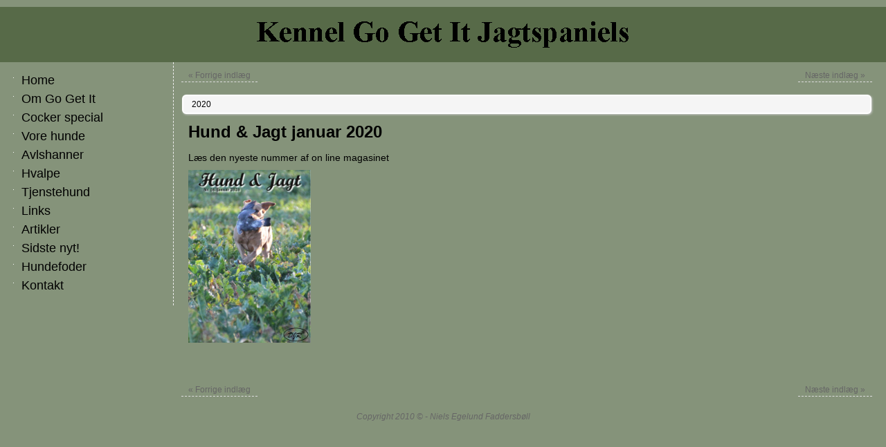

--- FILE ---
content_type: text/html; charset=UTF-8
request_url: http://www.gogetitjagtspaniels.dk/?p=1886
body_size: 17540
content:
<!DOCTYPE html >
<html lang="da-DK">
<head>
<meta http-equiv="Content-Type" content="text/html; charset=UTF-8" />
<meta http-equiv="X-UA-Compatible" content="IE=edge,chrome=1" />
<title> - Kennel Go Get It Jagtspaniels</title>
<meta name="description" content=" Hund &amp; Jagt januar 2020   L&aelig;s den nyeste nummer af on line magasinet     " />
<meta name="template" content="" />
<link rel="profile" href="http://gmpg.org/xfn/11" />
<link rel="pingback" href="http://www.gogetitjagtspaniels.dk/xmlrpc.php" />
<link rel='dns-prefetch' href='//gogetitjagtspaniels.dk' />
<link rel='dns-prefetch' href='//s.w.org' />
<link rel="alternate" type="application/rss+xml" title="Kennel Go Get It Jagtspaniels &raquo; Feed" href="http://www.gogetitjagtspaniels.dk/?feed=rss2" />
<link rel="alternate" type="application/rss+xml" title="Kennel Go Get It Jagtspaniels &raquo;-kommentar-feed" href="http://www.gogetitjagtspaniels.dk/?feed=comments-rss2" />
<link rel="alternate" type="application/rss+xml" title="Kennel Go Get It Jagtspaniels &raquo; -kommentar-feed" href="http://www.gogetitjagtspaniels.dk/?feed=rss2&#038;p=1886" />
		<script type="text/javascript">
			window._wpemojiSettings = {"baseUrl":"https:\/\/s.w.org\/images\/core\/emoji\/11\/72x72\/","ext":".png","svgUrl":"https:\/\/s.w.org\/images\/core\/emoji\/11\/svg\/","svgExt":".svg","source":{"concatemoji":"http:\/\/www.gogetitjagtspaniels.dk\/wp-includes\/js\/wp-emoji-release.min.js?ver=4275"}};
			!function(e,a,t){var n,r,o,i=a.createElement("canvas"),p=i.getContext&&i.getContext("2d");function s(e,t){var a=String.fromCharCode;p.clearRect(0,0,i.width,i.height),p.fillText(a.apply(this,e),0,0);e=i.toDataURL();return p.clearRect(0,0,i.width,i.height),p.fillText(a.apply(this,t),0,0),e===i.toDataURL()}function c(e){var t=a.createElement("script");t.src=e,t.defer=t.type="text/javascript",a.getElementsByTagName("head")[0].appendChild(t)}for(o=Array("flag","emoji"),t.supports={everything:!0,everythingExceptFlag:!0},r=0;r<o.length;r++)t.supports[o[r]]=function(e){if(!p||!p.fillText)return!1;switch(p.textBaseline="top",p.font="600 32px Arial",e){case"flag":return s([55356,56826,55356,56819],[55356,56826,8203,55356,56819])?!1:!s([55356,57332,56128,56423,56128,56418,56128,56421,56128,56430,56128,56423,56128,56447],[55356,57332,8203,56128,56423,8203,56128,56418,8203,56128,56421,8203,56128,56430,8203,56128,56423,8203,56128,56447]);case"emoji":return!s([55358,56760,9792,65039],[55358,56760,8203,9792,65039])}return!1}(o[r]),t.supports.everything=t.supports.everything&&t.supports[o[r]],"flag"!==o[r]&&(t.supports.everythingExceptFlag=t.supports.everythingExceptFlag&&t.supports[o[r]]);t.supports.everythingExceptFlag=t.supports.everythingExceptFlag&&!t.supports.flag,t.DOMReady=!1,t.readyCallback=function(){t.DOMReady=!0},t.supports.everything||(n=function(){t.readyCallback()},a.addEventListener?(a.addEventListener("DOMContentLoaded",n,!1),e.addEventListener("load",n,!1)):(e.attachEvent("onload",n),a.attachEvent("onreadystatechange",function(){"complete"===a.readyState&&t.readyCallback()})),(n=t.source||{}).concatemoji?c(n.concatemoji):n.wpemoji&&n.twemoji&&(c(n.twemoji),c(n.wpemoji)))}(window,document,window._wpemojiSettings);
		</script>
		<style type="text/css">
img.wp-smiley,
img.emoji {
	display: inline !important;
	border: none !important;
	box-shadow: none !important;
	height: 1em !important;
	width: 1em !important;
	margin: 0 .07em !important;
	vertical-align: -0.1em !important;
	background: none !important;
	padding: 0 !important;
}
</style>
<link rel='stylesheet' id='mantras-css'  href='http://gogetitjagtspaniels.dk/wp-content/themes/mantra/style.css?ver=4275' type='text/css' media='all' />

<style type="text/css">
#wrapper { width:100% ;}
#access, #colophon, #branding, #main {width:100%;}
#access .menu-header, div.menu {width:96% ;}
#content {margin-left:2%;}
#primary, #secondary {padding-left:1%;}
#content { width:78%;float:right;margin:0px 20px 0 0;}
#primary,#secondary {width:18%;float:left;padding-left:0px;clear:left;border:none;border-right:1px dashed #EEE;padding-right:20px;}
 .widget-title { -moz-border-radius:0 10px 0 0; -webkit-border-radius:0 10px 0 0;border-radius:0 10px 0 0 ; text-align:right;padding-right:5%;width:95%;margin-left:-10px;} #content p, #content ul, #content ol {
font-size:14px;
line-height:1.4em; }

 #branding { background-position:50% 0 !important;}  #main,  #access  ul  li.current_page_item,  #access ul li.current-menu-item ,#access ul ul li  { background-color:#85937A}  #access ul li { background-color:#85937A}  #primary { background-color:}  #secondary { background-color:}  * , .widget-title {font-family:Segoe UI, Arial, sans-serif ; } #content h1.entry-title a, #content h2.entry-title a, #content h1.entry-title , #content h2.entry-title {font-family:Georgia, Times New Roman, Times, serif ; } .widget-area *  {font-family:Helvetica, sans-serif ; } .entry-content h1, .entry-content h2, .entry-content h3, .entry-content h4, .entry-content h5, .entry-content h6  {font-family:Georgia, Times New Roman, Times, serif ; } #content ul li { background-image:none ; padding-left:0;}  #site-title, #site-description { display:none;}  #respond .form-allowed-tags { display:none;}  .nocomments, .nocomments2 {display:none;}  .comments-link span { display:none;}  #content table {border:none;} #content tr {background:none;} #content table {border:none;} #content tr th,
#content thead th {background:none;} #content tr td {border:none;} .widget-area a:link, .widget-area a:visited { font-size:18px ;} #content h1, #content h2, #content h3, #content h4, #content h5, #content h6, #content .entry-title, #site-title a , #site-description { text-shadow:none; moz-text-shadow:none; -webkit-text-shadow:none ;} body { background-color:#85937A !important ;} #header { background-color:#576a48  ;} #footer { background-color:#85937A  ;} #footer2 { background-color:#85937A  ;} #site-title span a { color:#000000  ;} #site-description { color:#000000  ;} #content p, #content ul, #content ol { color:#000000  ;} .widget-area a:link, .widget-area a:visited, a:link, a:visited ,#searchform #s:hover , #container #s:hover, #access a:hover, #wp-calendar tbody td a , #site-info a ,#site-copyright a, #access li:hover > a, #access ul ul :hover > a { color:#000000;}  a:hover, .entry-meta a:hover, .entry-utility a:hover , .widget-area a:hover { color:#444444 ;} #content .entry-title a, #content .entry-title, #content h1, #content h2, #content h3, #content h4, #content h5, #content h6{ color:#000000 ;} #content .entry-title a:hover { color:#000000 ;} .widget-title,#footer-widget-area .widget-title { background-color:#000000 ;} .widget-title { color:#000000  ;} #footer-widget-area .widget-title { color:#000000 ; ;} #footer-widget-area a { color:#666666  ;} #footer-widget-area a:hover { color:#888888  ;} #content .wp-caption { background-image:url(http://gogetitjagtspaniels.dk/wp-content/themes/mantra/images/pins/Pin4.png)  ;} .widget-area ul ul li{ background-image:url(http://gogetitjagtspaniels.dk/wp-content/themes/mantra/images/bullets/mantra_dot2.png);background-position: 0px 8px ;} .page h1.entry-title, .home .page h2.entry-title { display:none;}  h1.page-title { display:none;} .entry-meta span.entry-date,.entry-meta span.onDate {display:none;} .entry-meta .comments-link,.entry-meta2 .comments-link{display:none;} .entry-meta .author {display:none;}  .entry-utility span.bl_posted, .entry-meta2 span.bl_tagg {display:none;}  .entry-utility span.bl_bookmark {display:none;}  .entry-meta .entry-time {display:none;} 						  #branding {background:url("http://gogetitjagtspaniels.dk/wp-content/uploads/banner3.gif") no-repeat; 
								 height:80px;} 
																	</style>
<script type='text/javascript' src='http://www.gogetitjagtspaniels.dk/wp-includes/js/jquery/jquery.js?ver=1.12.4'></script>
<script type='text/javascript' src='http://www.gogetitjagtspaniels.dk/wp-includes/js/jquery/jquery-migrate.min.js?ver=1.4.1'></script>
<script type='text/javascript' src='http://gogetitjagtspaniels.dk/wp-content/themes/mantra/js/frontend.js'></script>
<link rel='https://api.w.org/' href='http://www.gogetitjagtspaniels.dk/index.php?rest_route=/' />
<link rel='prev' title='Forrige indlæg' href='http://www.gogetitjagtspaniels.dk/?p=1881' />
<link rel='next' title='Næste indlæg' href='http://www.gogetitjagtspaniels.dk/?p=1916' />
<link rel="canonical" href="http://www.gogetitjagtspaniels.dk/?p=1886" />
<link rel='shortlink' href='http://www.gogetitjagtspaniels.dk/?p=1886' />
<link rel="alternate" type="application/json+oembed" href="http://www.gogetitjagtspaniels.dk/index.php?rest_route=%2Foembed%2F1.0%2Fembed&#038;url=http%3A%2F%2Fwww.gogetitjagtspaniels.dk%2F%3Fp%3D1886" />
<link rel="alternate" type="text/xml+oembed" href="http://www.gogetitjagtspaniels.dk/index.php?rest_route=%2Foembed%2F1.0%2Fembed&#038;url=http%3A%2F%2Fwww.gogetitjagtspaniels.dk%2F%3Fp%3D1886&#038;format=xml" />
<meta name="viewport" content="width=device-width, user-scalable=no, initial-scale=1.0, minimum-scale=1.0, maximum-scale=1.0">
<!--[if lte IE 8]>
<style type="text/css" media="screen">
 #access ul  li,
.edit-link a ,
 #footer-widget-area .widget-title, .entry-meta,.entry-meta .comments-link,
.short-button-light, .short-button-dark ,.short-button-color ,blockquote  {
     position:relative;
     behavior: url(http://gogetitjagtspaniels.dk/wp-content/themes/mantra/js/PIE/PIE.php);
   }

#access ul ul {
-pie-box-shadow:0px 5px 5px #999;
}
   
#access  ul  li.current_page_item,  #access ul li.current-menu-item ,
#access ul  li ,#access ul ul ,#access ul ul li, .commentlist li.comment	,.commentlist .avatar,
 .contentsearch #searchsubmit , .widget_search #s, #search #s  ,  .widget_search #searchsubmit ,
.nivo-caption, .theme-default .nivoSlider {
     behavior: url(http://gogetitjagtspaniels.dk/wp-content/themes/mantra/js/PIE/PIE.php);
   }
</style>
<![endif]-->
</head>
<body class="post-template-default single single-post postid-1886 single-format-standard">


<div id="wrapper" class="hfeed">


<header id="header">

		<div id="masthead"> 
	
			<div id="branding" role="banner" > 
				
				<div id="site-title"><span> <a href="http://www.gogetitjagtspaniels.dk/" title="Kennel Go Get It Jagtspaniels" rel="home">Kennel Go Get It Jagtspaniels</a> </span></div><div id="site-description" >Field trial cocker spaniel er den eneste rigtige jagtcocker</div>				<div style="clear:both;"></div>
			
			</div><!-- #branding --> 

		</div><!-- #masthead -->

	<div style="clear:both;"> </div>

</header><!-- #header -->
<div id="main">
	<div  id="forbottom" >
				<div style="clear:both;"> </div> 
		
		
		<section id="container">
			<div id="content" role="main">


				<div id="nav-above" class="navigation">
					<div class="nav-previous"><a href="http://www.gogetitjagtspaniels.dk/?p=1881" rel="prev"><span class="meta-nav">&laquo;</span> Forrige indlæg</a></div>
					<div class="nav-next"><a href="http://www.gogetitjagtspaniels.dk/?p=1916" rel="next">Næste indlæg <span class="meta-nav">&raquo;</span></a></div>
				</div><!-- #nav-above -->

				<div id="post-1886" class="post-1886 post type-post status-publish format-standard hentry category-15">
					<h1 class="entry-title"></h1>
										<div class="entry-meta">
						&nbsp;    <span class="bl_categ"> <a href="http://www.gogetitjagtspaniels.dk/?cat=15" rel="category">2020</a> </span>  					</div><!-- .entry-meta -->

					<div class="entry-content">
						<h2>
	<strong><font>Hund &amp; Jagt januar 2020</font></strong><br />
</h2>
<p>
	L&aelig;s den nyeste nummer af on line magasinet
</p>
<p>
	<a href="https://interactivepdf.uniflip.com/2//88999/1109340/pub/html5.html#page/1" target="_blank"><img alt="" class="alignnone size-full wp-image-1883" src="http://gogetitjagtspaniels.dk/wp-content/uploads/hundjagt-januar-2019.jpg" style="width: 177px; height: 250px;" srcset="http://gogetitjagtspaniels.dk/wp-content/uploads/hundjagt-januar-2019.jpg 848w, http://gogetitjagtspaniels.dk/wp-content/uploads/hundjagt-januar-2019-212x300.jpg 212w, http://gogetitjagtspaniels.dk/wp-content/uploads/hundjagt-januar-2019-768x1087.jpg 768w, http://gogetitjagtspaniels.dk/wp-content/uploads/hundjagt-januar-2019-724x1024.jpg 724w, http://gogetitjagtspaniels.dk/wp-content/uploads/hundjagt-januar-2019-106x150.jpg 106w" sizes="(max-width: 848px) 100vw, 848px" /></a></p>
											</div><!-- .entry-content -->


					<div class="entry-utility">
						<span class="bl_bookmark">Bogmærk <a href="http://www.gogetitjagtspaniels.dk/?p=1886" title="Permalink til " rel="bookmark">permalink</a>. </span>											</div><!-- .entry-utility -->
				</div><!-- #post-## -->

				<div id="nav-below" class="navigation">
					<div class="nav-previous"><a href="http://www.gogetitjagtspaniels.dk/?p=1881" rel="prev"><span class="meta-nav">&laquo;</span> Forrige indlæg</a></div>
					<div class="nav-next"><a href="http://www.gogetitjagtspaniels.dk/?p=1916" rel="next">Næste indlæg <span class="meta-nav">&raquo;</span></a></div>
				</div><!-- #nav-below -->

				
			<div id="comments">


	<p class="nocomments">Lukket for kommentarer.</p>


</div><!-- #comments -->


			</div><!-- #content -->
			<div id="primary" class="widget-area" role="complementary">
		
				
			<ul class="xoxo">
				<li id="nav_menu-3" class="widget-container widget_nav_menu"><div class="menu-menu-container"><ul id="menu-menu" class="menu"><li id="menu-item-44" class="menu-item menu-item-type-post_type menu-item-object-page menu-item-home menu-item-44"><a href="http://www.gogetitjagtspaniels.dk/">Home</a></li>
<li id="menu-item-46" class="menu-item menu-item-type-post_type menu-item-object-page menu-item-46"><a href="http://www.gogetitjagtspaniels.dk/?page_id=29">Om Go Get It</a></li>
<li id="menu-item-43" class="menu-item menu-item-type-post_type menu-item-object-page menu-item-43"><a href="http://www.gogetitjagtspaniels.dk/?page_id=30">Cocker special</a></li>
<li id="menu-item-42" class="menu-item menu-item-type-post_type menu-item-object-page menu-item-42"><a href="http://www.gogetitjagtspaniels.dk/?page_id=31">Vore hunde</a></li>
<li id="menu-item-41" class="menu-item menu-item-type-post_type menu-item-object-page menu-item-41"><a href="http://www.gogetitjagtspaniels.dk/?page_id=32">Avlshanner</a></li>
<li id="menu-item-1748" class="menu-item menu-item-type-post_type menu-item-object-page menu-item-1748"><a href="http://www.gogetitjagtspaniels.dk/?page_id=1722">Hvalpe</a></li>
<li id="menu-item-39" class="menu-item menu-item-type-post_type menu-item-object-page menu-item-39"><a href="http://www.gogetitjagtspaniels.dk/?page_id=34">Tjenstehund</a></li>
<li id="menu-item-38" class="menu-item menu-item-type-post_type menu-item-object-page menu-item-38"><a href="http://www.gogetitjagtspaniels.dk/?page_id=35">Links</a></li>
<li id="menu-item-37" class="menu-item menu-item-type-post_type menu-item-object-page menu-item-37"><a href="http://www.gogetitjagtspaniels.dk/?page_id=36">Artikler</a></li>
<li id="menu-item-59" class="menu-item menu-item-type-taxonomy menu-item-object-category current-post-ancestor menu-item-59"><a href="http://www.gogetitjagtspaniels.dk/?cat=1">Sidste nyt!</a></li>
<li id="menu-item-1663" class="menu-item menu-item-type-custom menu-item-object-custom menu-item-1663"><a href="http://gogetitjagtspaniels.dk/?p=1654">Hundefoder</a></li>
<li id="menu-item-276" class="menu-item menu-item-type-custom menu-item-object-custom menu-item-276"><a href="mailto:egelund53@outlook.dk?subject=GoGetItJagtspaniels">Kontakt</a></li>
</ul></div></li>			</ul>

			<ul class="xoxo">
							</ul>
			
						
		</div><!-- #primary .widget-area -->

 <!-- 1c -->

		</section><!-- #container -->

	<div style="clear:both;"></div>
	</div> <!-- #forbottom -->
	</div><!-- #main -->


	<footer id="footer" role="contentinfo">
		<div id="colophon">
		
			
			
		</div><!-- #colophon -->

		<div id="footer2">
		
			<div id="site-copyright">Copyright 2010 © - Niels Egelund Faddersbøll</div>			
		</div><!-- #footer2 -->

	</footer><!-- #footer -->

</div><!-- #wrapper -->

<link rel='stylesheet' id='mantra-mobile-css'  href='http://gogetitjagtspaniels.dk/wp-content/themes/mantra/style-mobile.css?ver=4275' type='text/css' media='all' />
<script type='text/javascript' src='http://www.gogetitjagtspaniels.dk/wp-includes/js/comment-reply.min.js'></script>
<script type='text/javascript' src='http://www.gogetitjagtspaniels.dk/wp-includes/js/wp-embed.min.js'></script>
<!--[if lt IE 9]>
<script>
document.createElement('header');
document.createElement('nav');
document.createElement('section');
document.createElement('article');
document.createElement('aside');
document.createElement('footer');
document.createElement('hgroup');
</script>
<![endif]-->
<script type="text/javascript">
    window.onload = function () {
	// Add custom borders to images
    jQuery("img.alignnone, img.alignleft, img.aligncenter,  img.alignright").addClass("imageNone");

	
  	
	jQuery(function () {
	// Add select navigation to small screens
    jQuery("#access .menu ul:first-child").tinyNav({
	header: false // Show header instead of the active item
					});
	});
    // Add responsive videos
  if (jQuery(window).width() < 800) jQuery(".entry-content").fitVids(); 
    
    }; // window onload

</script>

</body>
</html>


--- FILE ---
content_type: text/css
request_url: http://gogetitjagtspaniels.dk/wp-content/themes/mantra/style.css?ver=4275
body_size: 50758
content:
/*
 * Theme Name: Mantra
 * Theme URI: http://www.riotreactions.com/mantra
 * Description: Mantra is a do-it-yourself WordPress theme, featuring a pack of over 100 customization options and easy to use tweaks capable of tuning WordPress to your very specific needs and likes. With the help of a simple and efficient user interface you can customize everything:the layout (1,2 or 3 columns), total and partial site widths, colors (all texts, links, backgrounds etc.), fonts (over 35 font-families plus all Google Fonts), text and header sizes, post metas, post excerpts, post formats, header and background images, custom menus, 27 social media links and icons, pins, bullets and much much more. With a fully responsive layout,a customizable showcase presentation page, animated slider, magazine and blog layouts, 8 widget areas, modern graphics and an easy and intuitive admin section, you can start creating your dream site right now.
 * Author: Cryout Creations
 * Author URI: http://www.cryoutcreations.eu
 * Version: 1.9.9.6
 * License: GNU General Public License v2.0
 * License URI: http://www.gnu.org/licenses/gpl-2.0.html
 * Tags: black, red, blue, white, silver, light, dark, one-column, two-columns, three-columns, right-sidebar, left-sidebar, flexible-width, fixed-width, custom-background, custom-colors, custom-header, custom-menu, featured-image-header, featured-images, front-page-post-form, full-width-template,  microformats, post-formats, rtl-language-support,  sticky-post, theme-options, threaded-comments, translation-ready
 *
 * Copyright (c) 2011-2012 Cryout Creations
 * http://www.cryoutcreations.com
*/


/* =Reset default browser CSS. Based on work by Eric Meyer: http://meyerweb.com/eric/tools/css/reset/index.html
-------------------------------------------------------------- */

html, body, div, span, applet, object, iframe,
h1, h2, h3, h4, h5, h6, p, blockquote, pre,
a, abbr, acronym, address, big, cite, code,
del, dfn, em, font, img, ins, kbd, q, s, samp,
small, strike, strong, sub, sup, tt, var,
b, u, i, center,
dl, dt, dd, ol, ul, li,
fieldset, form, label, legend{
	background: transparent;
	border: 0;
	margin: 0;
	padding: 0;
	vertical-align: baseline;
}

table, tbody, tfoot, thead, tr, th, td {
	background: transparent;
	border: 0;
	margin: 0;
	padding: 0;
}

body {
	line-height: 1;
}
h1, h2, h3, h4, h5, h6 {
	clear: both;
	font-weight: normal;
}
#content h1,#content h2,#content h3,#content h4,#content h5,#content h6 {
	clear: none;
}
ol, ul {
	list-style: none;
}

blockquote {
	border : 1px solid #EEE;
	padding:15px ;
	display:block;
	background-color: #FAFAFA;
	font-style: italic;
	max-width:90% !important;
	margin:0 auto;
	clear:both;
	float:none;
	color:#999;
	-webkit-border-radius:5px;
	-moz-border-radius:5px;
	border-radius:5px;
	-webkit-box-shadow: 0px 0px 3px #FFF inset;
	-moz-box-shadow: 0px 0px 3px #FFF inset;
	box-shadow: 0px 0px 3px #FFF inset;
 }

del {
	text-decoration: line-through;
}
/* tables still need 'cellspacing="0"' in the markup */
table {
	border-collapse: collapse;
	border-spacing: 0;
}
a img {
	border: none;
}

/* =Layout
-------------------------------------------------------------- */

/*
LAYOUT: Two columns
DESCRIPTION: Two-column fixed layout with one sidebar right of content
*/

#container {
	float: none;
	margin:0;
	width: 100%;
}
#content {
	display:block;
	float:left;
	margin: 0px 0px 0 20px;
	padding-top:10px;
}
#primary,
#secondary {
	display:block;
	float: right;
	overflow: hidden;
	width:125px;
	border-left:1px dashed #EAEAEA;
	padding-left:12px;
	padding-top:10px;
}
#primary {
min-height:200px;
}

#secondary {
	/*clear: right;*/
}
#footer {
	clear: both;
	width: 100%;
}

/*
LAYOUT: One column, no sidebar
DESCRIPTION: One centered column with no sidebar
*/

.one-column #content {
	margin: 0 20px;
	width:auto;
	float:none;
}

/*
LAYOUT: Full width, no sidebar
DESCRIPTION: Full width content with no sidebar; used for attachment pages
*/

.single-attachment #content {
	margin: 0px auto;
	width:96%;
	display:block;
	float:none;
}


/* =Fonts
-------------------------------------------------------------- */
body,
input,
textarea,
.page-title span,
.pingback a.url {
	font-family:Segoe UI, Arial, sans-serif;
}
h3#comments-title,
h3#reply-title,
#access .menu,
#access div.menu ul,
#cancel-comment-reply-link,
.form-allowed-tags,
#site-info,
#site-title,
#wp-calendar,
.comment-meta,
.comment-body tr th,
.comment-body thead th,
.entry-content label,
.entry-content tr th,
.entry-content thead th,
.entry-meta,
.entry-title,
.entry-utility,
#respond label,
.navigation,
.page-title,
.pingback p,
.reply,
.widget-title,
.wp-caption-text,
input[type=submit] {
	font-family:Segoe UI, Arial, sans-serif;
}
pre {
	font-family: "Courier 10 Pitch", Courier, monospace;
}
code {
	font-family: Monaco, Consolas, "Andale Mono", "DejaVu Sans Mono", monospace !important;
}

.entry-content code {
	background-color: #FAFAFA;
    border-left: 5px solid #EEEEEE;
    clear: both;
    color: #1B1B1B;
    display: block;
    float: none;
    margin: 0 auto;
    overflow: auto;
    padding: 10px !important;
    text-indent: 0;
    white-space: nowrap;
    width: 95% !important;
}

/* =Structure
-------------------------------------------------------------- */

/* The main theme structure */
div.menu,
#colophon,
#branding,
#main,
#wrapper {
	margin: 0 auto;
}

#branding {
display:block;
float:none;
clear:both;
height:75px;
padding-top:0;
padding-top:0px;
padding-bottom:0px;
}

#forbottom {
min-height:200px;
}

#wrapper {
	padding: 10px 0 0;	
}

/* Structure the footer area */
#footer-widget-area {
	overflow: hidden;
}

.footerfour .widget-area {
	float: left;
	margin-left: 1.5%;
	margin-right:1.5%;
	width: 22%;
}
.footerthree .widget-area {
	float: left;
	margin-left: 1.5%;
	margin-right:1.5%;
	width: 30%;
}

.footertwo .widget-area {
	float: left;
	margin-left: 2.5%;
	width: 47%;
}

.footerone .widget-area {
	float: left;
	margin-left: 2%;
	width: 98%;
}


#footer-widget-area #fourth {
	margin-right: 0;
}
#site-info {
	float: none;
	font-size: 12px;
	font-weight: bold;

}
#site-generator {
	float: right;
	width: 220px;
}


/* =Global Elements
-------------------------------------------------------------- */

/* Main global 'theme' and typographic styles */
body {
	padding-bottom:10px;
	background: #333;
}

body,
input,
textarea {
	color: #666;
	font-size: 12px;
	line-height: 18px;

}
hr {
	background-color: #d7d7d7;
	border: 0;
	clear: both;
	height: 1px;
	margin-bottom: 18px;
}

/* Text elements */
.entry-content p {
	margin-bottom: 18px;
}
.entry-content ul {
	margin: 0 0 18px 1.5em;
}

.entry-content ul li, 
.entry-content ol li {
	padding:2px 0;
}

.entry-content ul>li {
	background: url(images/bullet.png) 0px 10px no-repeat;
	padding-left:20px;
}

.entry-content ol>li {
	text-indent:0px;
}

.entry-content  li li {
margin-left:15px;
}

ol {
	list-style: decimal;
	margin: 0 0 18px 1.5em;

}
ol ol {
	list-style: upper-alpha;
}
ol ol ol {
	list-style: lower-roman;
}
ol ol ol ol {
	list-style: lower-alpha;
}
ul ul,
ol ol,
ul ol,
ol ul {
	margin-bottom: 0;
}
dl {
	margin: 0 0 24px 0;
}
dt {
	font-weight: bold;
}
dd {
	margin-bottom: 18px;
}
strong {
	font-weight: bold;
}
cite,
em,
i {
	font-style: italic;
}
big {
	font-size: 131.25%;
}
ins {
	background: #D9EFFD;
	text-decoration: none;
}

blockquote cite,
blockquote em,
blockquote i {
	font-style: normal;
}
pre {
	background: #F8F8F8;
	color: #222;
	line-height: 18px;
	margin-bottom: 18px;
	padding: 1.5em;
	border:1px dashed #ddd;
}
abbr,
acronym {
	border-bottom: 1px dotted #666;
	cursor: help;
}
sup,
sub {
	height: 0;
	line-height: 1;
	position: relative;

	vertical-align: baseline;
}
sup {
	bottom: 1ex;
}
sub {
	top: .5ex;
}
input[type="text"],
textarea {
	background: #fff;
	border: 1px solid #DDD;
	box-shadow: inset 2px 2px 3px #EEE;
	-moz-box-shadow: inset 1px 1px 1px  #EEE;
	-webkit-box-shadow: inset 2px 2px 3px  #EEE;
	padding-left:5px;
	border-radius:5px;
	-moz-border-radius:5px;
	-webkit-border-radius:5px
}
a:link {
    color: #0D85CC;text-decoration:none;
}
a:visited {
	color: #0D85CC;text-decoration:none;;
}
a:active,
a:hover {
	color: #000;
}

/* Text meant only for screen readers */
.screen-reader-text {
	position: absolute;
	left: -9000px;
}


/* =Header
-------------------------------------------------------------- */

#header {
	background:none;

}
#site-title {
	float: left;
	font-size: 36px;
	line-height: 60px;
	margin-top:10px;
	margin-left:20px;
	padding-left:20px;
}
#site-title a {
	color: #EEE;
	font-weight: bold;
	text-decoration: none;
	font-variant: small-caps;
    letter-spacing: -0.02em;
 	-moz-text-shadow: -2px -2px 0px #000;
	-webkit-text-shadow: -2px -2px 0px #000;
	text-shadow: -2px -2px 0px #000;
}
#site-description {
	display:inline;
	float: left;
	font-size: 15px;
	line-height:60px;
	margin-top:10px;
	margin-left:20px;
	color:#999;
	padding-left:10px;
	letter-spacing: 0.1em;
	-moz-text-shadow: 0px -1px 0px #000;
	-webkit-text-shadow: 0px -1px 0px #000;
	text-shadow: 0px -1px 0px #000;
}


/* =Menu -PRIMARY
-------------------------------------------------------------- */

#access {
	display: block;
	float: left;
	margin: 0 auto;
	margin-top:10px;
}

#access ul {
margin-bottom:0px;
}

 #access  ul  li.current_page_item,  #access ul li.current-menu-item  {
-moz-box-shadow:none;
-webkit-box-shadow:none;
box-shadow:none;
background:#fff;
}


#access a {
	display:block;
	color: #5F5B5B;
	text-decoration: none;
	padding:0.2em 1.2em;
	font-size:14px;
}

#access ul li {
display:block;
float:left;
background:#FAFAFA;
-webkit-border-radius:7px 7px 0 0;
-moz-border-radius:7px 7px 0 0;
border-radius:7px 7px 0 0;
margin:0 3px;
padding:3px 0;
-moz-box-shadow:0 -3px 4px rgba(0,0,0,0.1) inset;
-webkit-box-shadow:0 -3px 4px rgba(0,0,0,0.1) inset;
box-shadow:0 -3px 4px rgba(0,0,0,0.1) inset;
white-space: nowrap;
}

#access a:hover {
	color:#0C85CD ;
}

#access ul ul {
	display: none;
	position: absolute;
	clear:both;
	z-index: 99999;
	margin-left:0px;
	-moz-box-shadow:0 10px 10px rgba(0, 0, 0, 0.3) ;
	-webkit-box-shadow:0 10px 10px rgba(0, 0, 0, 0.3);
	box-shadow:0 10px 10px rgba(0, 0, 0, 0.3);
}
#access ul ul li { /* level 2 */
	  margin:0;
      width: 100%; /* submenu width fix */
      border-bottom: 1px solid rgba(220,220,220,0.3);
	position:relative;
	background:#FFF;
	-webkit-border-radius: 0;
	-moz-border-radius:0;
	border-radius: 0;
	-moz-box-shadow:none ;
	-webkit-box-shadow:none ;
	box-shadow:none;
	display:block;
	float:left;
	clear:both;
	min-width:150px;
}


#access ul ul ul {
position:absolute;
	left: 100%;
	top: 0px;
	margin:0;
}


#access ul ul ul li { /* level 3 */
      border: 0;
     width: 100%;
	  display: block;
      float: none;
      border-bottom: 1px solid rgba(220,220,220,0.3);
 }


#access ul ul a, #access ul ul ul a {
	display:block;
	float:none;
	color:#5F5B5B;
	width:100% ;
	padding-top: 0.6em ;
	padding-bottom: 0.6em ;
	}

#access ul ul li:hover, #access ul ul ul li:hover {
	background:#FCFCFC ;
	}



#access li:hover > a {
	color:#0E85CD ;
}

#access ul ul :hover > a {
	color:#0E85CD;
}

#access ul li:hover > ul {
	display: block;
}
#access ul li.current_page_item > a,
#access ul li.current-menu-item > a{

	color: #000 !important;
}

#access ul ul li.current_page_item ,
#access ul ul li.current-menu-ancestor,
#access ul ul li.current-menu-item ,
#access ul ul li.current-menu-parent {
	color: #000 !important;
	background:#FFF !important;
}


* html #access ul li.current_page_item a,
* html #access ul li.current-menu-ancestor a,
* html #access ul li.current-menu-item a,
* html #access ul li.current-menu-parent a,
* html #access ul li a:hover {
	color: #5F5B5B ;
}

/* =Menu -SECONDARY
-------------------------------------------------------------- */

.footermenu {
	display:block;
	overflow:visible;
	float:none;
}

.topmenu {
overflow:hidden;
	}

.topmenu ul{
	margin:0;
	padding:0;
}

.topmenu ul li{
	display:block;
	float:right;
	margin:3px 5px;
}

.footermenu {
	text-align:center;
	overflow:hidden;
	display:table;
	float:none;
	margin:0 auto;
}

.footermenu ul li{
	display:block;
	float:left;
	margin:0px 5px;
	text-align:center;
}


/* =Content
-------------------------------------------------------------- */

#main {
	background:#FFF;
	clear: both;
	overflow: hidden;
	padding: 0px ;
}
#content {
	margin-bottom: 0px;
}
#content,
#content input,
#content textarea {
	color: #333;
	font-size: 16px;
	line-height: 24px;
}
#content p,
#content ul,
#content ol,
#content dd,
#content pre,
#content hr {
	margin-bottom: 8px;
}
#content ul ul,
#content ol ol,
#content ul ol,
#content ol ul {
	margin-bottom: 0;
}
#content pre,
#content kbd,
#content tt,
#content var {
	font-size: 15px;
	line-height: 21px;
	overflow:auto;
	font-family: "Courier New",Courier,monospace !important;
}
#content code {
	font-size: 13px;
}
#content dt,
#content th {
	color: #000;
}
.entry-content h1,
.entry-content h2,
.entry-content h3,
.entry-content h4,
.entry-content h5,
.entry-content h6 {
	color: #0E85CD;
	line-height: 1.5em;
	margin:0px 0 10px 0px;
	-moz-text-shadow:2px 2px 0px #FFF,-2px -2px 0px #FFF,3px 3px 1px #ccc;
	-webkit-text-shadow:2px 2px 0px #FFF,-2px -2px 0px #FFF,3px 3px 1px #ccc;
	text-shadow:2px 2px 0px #FFF,-2px -2px 0px #FFF,3px 3px 1px #ccc;
}

#content table {
	border: 1px solid #e7e7e7;
	margin: 0 -1px 24px 0;
	text-align: left;
	width: 100%;
}
#content tr {
	background-color:#FFF;

}
#content .alternate {
	background-color:#fff;
}

#content tr:hover {
	background:none;
}
#content tr th,
#content thead th {
	color: #000;
	font-size: 12px;
	font-weight: bold;
	line-height: 18px;
	padding: 9px 24px;
	background-color:#f8f8f8;
}
#content tr td {
	border-top: 1px solid #e7e7e7;
	padding: 6px 24px;
}
#content tr.odd td {
	background: #f2f7fc;
}
.hentry {
	margin: 0 0 28px 0;
}

.single .hentry {
	margin: 0 0 36px 0;
}
.page-title {
	color: #000;
	font-size: 14px;
	font-weight: bold;
	margin: 0 0 36px 0;
}
.page-title span {
	color: #333;
	font-size: 16px;
	font-style: italic;
	font-weight: normal;
}
.page-title a:link,
.page-title a:visited {
	color: #666;
	text-decoration: none;
}
.page-title a:active,
.page-title a:hover {
	color: #0D85CC;
}
#content .entry-title {
	color: #000000;
	font-size: 30px;
	font-weight: normal;
	line-height: 1.3em;
	padding-left:10px;
	margin-bottom: 0;
	-moz-text-shadow:2px 2px 0px #FFF,-2px -2px 0px #FFF,3px 3px 1px #ccc;
	-webkit-text-shadow:2px 2px 0px #FFF,-2px -2px 0px #FFF,3px 3px 1px #ccc;
	text-shadow:2px 2px 0px #FFF,-2px -2px 0px #FFF,3px 3px 1px #ccc;
}
.entry-title a:link,
.entry-title a:visited {
	color:inherit;
	text-decoration: none;
}
.entry-title a:active,
.entry-title a:hover {
	color: #333;

}

#content > h1.entry-title {
	margin-bottom: 10px;
}

.entry-meta {
	border-radius: 6px 6px 6px 6px;
    -moz-border-radius: 6px 6px 6px 6px;
    -webkit-border-radius: 6px 6px 6px 6px;
    background-color: #F5F5F5;
    border: 2px solid #FFF;
    color: #666666;
    display: block;
    font-size: 12px;
    margin: 0px 1px;
    padding: 0 6px;
    box-shadow:1px 1px 3px #CCC;
	-moz-box-shadow:1px 1px 3px #CCC;
    -webkit-box-shadow:1px 1px 3px #CCC;
	clear:both;
}

#content .entry-meta2, 
#content .entry-meta3 {
	font-size:12px ;
	padding: 0 10px;
	clear:both;
	display:block;
}

.entry-meta .comments-link {
	float:right;
	background:#FFF;
	padding:0px 10px;
	padding-bottom:0px;
	font-size:12px;
	border-radius: 10px;
    -moz-border-radius: 10px;
    -webkit-border-radius: 10px;
   	box-shadow: inset 1px 1px 2px #CCC;
	-moz-box-shadow: inset 1px 1px 2px  #CCC;
	-webkit-box-shadow: inset 1px 1px 2px   #CCC;
}

#content h3.entry-format {
	margin-left:0px;
	padding-left:4px;
	display:inline;
	float:left;
	font-size:14px;
	color:#666 !important;
	text-decoration:underline;
	text-transform: uppercase;
   	text-shadow: none;
	-moz-text-shadow: none;
	-webkit-text-shadow:none;
	font-family: "Helvetica Neue",Helvetica,Arial,sans-serif;
}

.entry-meta2 .comments-link {
    border-bottom: 1px solid #EEEEEE;
    float: right;
    font-size: 12px;
    padding: 0 10px;
}


.entry-meta abbr,
.entry-utility abbr {
	border: none;
}
.entry-meta abbr:hover,
.entry-utility abbr:hover {
	border-bottom: 1px dotted #666;
}
.entry-content,
.entry-summary {
	clear: both;
	padding: 8px 10px 10px;
}
#content .entry-summary p:last-child {
	margin-bottom: 12px;
}
.entry-content fieldset {
	border: 1px solid #e7e7e7;
	margin: 0 0 24px 0;
	padding: 24px;
}
.entry-content fieldset legend {
	background: #fff;
	color: #000;
	font-weight: bold;
	padding: 0 24px;
}
.entry-content input {

	margin: 0 0 24px 0;
}
.entry-content input.file,
.entry-content input.button {
	margin-right: 24px;
}
.entry-content label {
	color: #666;
	font-size: 12px;
}
.entry-content select {
	margin: 0 0 24px 0;
}
.entry-content sup,
.entry-content sub {
	font-size: 10px;
}

.entry-content blockquote.left {
	float: left;
	margin-left: 0;
	margin-right: 24px;
	text-align: right;
	width: 33%;
}
.entry-content blockquote.right {
	float: right;
	margin-left: 24px;
	margin-right: 0;
	text-align: left;
	width: 33%;
}

.tag-links {
	margin-left:30px;
}

.page-link {
	margin: 20px 0 20px 0;
	clear:both;
    font-size: 11px;
    line-height: 13px;
}

 .page-link a, .page-link span {
	font-weight: normal;
	text-decoration: none;
	background: #EEE;
    margin: 2px 2px 2px 2px;
    padding: 6px 9px 5px;
}

 .page-link a:hover {
	background:#F7F7F7;
}

body.page .edit-link {
	clear: both;
	display: block;
}
#entry-author-info {
	background: #FFF;
	border-top: 4px solid #333;
	clear: both;
	font-size: 14px;
	line-height: 20px;
	margin: 24px 0;
	overflow: hidden;
	padding: 18px 20px;
}
#entry-author-info #author-avatar {
	background: #fff;
	border: 1px solid #e7e7e7;
	float: left;
	height: 60px;
	margin: 0 -104px 0 0;
	padding: 11px;
}
#entry-author-info #author-description {
	float: left;
	margin: 0 0 0 104px;
}
#entry-author-info h2 {
	color: #000;
	font-size: 100%;
	font-weight: bold;
	margin-bottom: 0;
}
.entry-utility {
	clear: both;
	color: #666;
	font-size: 12px;
	line-height: 18px;
}
 a,
.entry-utility a {
	color: #666;
}
.entry-meta a:hover,
.entry-utility a:hover {
	color: #000;
}
#content .video-player {
	padding: 0;
}

/* POST FORMATS */

article.format-link, article.format-quote, article.format-image, article.format-chat, article.format-aside {
 background-position: 10px 10px;  
  background-repeat: no-repeat; }
article.format-aside { background-position: 10px -7px; }
article.format-link { background-image: url(images/post-formats/link.png); }
article.format-quote { background-image: url(images/post-formats/quotes.png); }
article.format-image { background-image: url(images/post-formats/picture.png); }
article.format-chat { background-image: url(images/post-formats/bubble.png); }
article.format-aside { background-image: url(images/post-formats/brackets.png); }

article.format-link header, article.format-quote header, article.format-image header,
article.format-chat header, article.format-aside header {
  padding-left: 60px; }
article.format-aside header { margin-top: 7px; }
article.format-link h3.entry-format, article.format-quote h3.entry-format, article.format-image h3.entry-format, 
article.format-chat h3.entry-format, article.format-aside h3.entry-format { display: none !important; }


/* =Asides
-------------------------------------------------------------- */

.home #content .format-aside p,
.home #content .category-asides p {
	line-height: 20px;
	margin-bottom: 10px;
	margin-top: 0;
}
.home .hentry.format-aside,
.home .hentry.category-asides {
	padding: 0;
}
.home #content .format-aside .entry-content,
.home #content .category-asides .entry-content {
	padding-top: 0;
}


#content .format-aside .entry-title {
	display:none;
}

#content .format-aside .author ,
#content .format-aside  .bl_categ,
#content .format-aside .bl_sep {
	display:none;
}

/* =Gallery listing
-------------------------------------------------------------- */

.format-gallery .size-thumbnail img,
.category-gallery .size-thumbnail img {
	border: 10px solid #f1f1f1;
	margin-bottom: 0;
}
.format-gallery .gallery-thumb,
.category-gallery .gallery-thumb {
	float: left;
	margin-right: 20px;
	margin-top: -4px;
}
.home #content .format-gallery .entry-utility,
.home #content .category-gallery .entry-utility {
	padding-top: 4px;
}


/* =Chat
-------------------------------------------------------------- */
.format-chat p {
	font-family:Monaco, Courier New, monospace !important;
}

/* =Quote
-------------------------------------------------------------- */
.format-quote blockquote,
.format-quote blockquote p{
	font-family: Georgia,"Bitstream Charter",serif !important;
	font-size:1.1em !important;
}


/* =Status
-------------------------------------------------------------- */

.format-status .entry-title {
	display:none;
}

#content .format-status .entry-meta2 {
	float:left;
	clear:right;
	padding-left:0px;
}

.status_content {
	display:block;
	float:left;
	width:80%;
}

#content .format-status h3.entry-format {
	margin-left:0px;
	padding-left:0px;
	text-indent:0;
}

.format-status .avatar {
	display:block;
	width:auto;
	float:left;
	margin-right:10px;
}

/* =Attachment pages
-------------------------------------------------------------- */

.attachment .entry-content .entry-caption {
	font-size: 140%;
	margin-top: 24px;
}
/*.attachment .entry-content .nav-previous a:before {
	content: '\2190\00a0';
}
.attachment .entry-content .nav-next a:after {
	content: '\00a0\2192';
}*/


/* =Images
-------------------------------------------------------------- */

#content img {
	margin: 0;
	height: auto;
	max-width:100%;
}

#content img:hover {
	
}

#content p {
	font-size:15px;
	line-height:1.7em;
}

#content .alignleft,
#content img.alignleft {
	display: inline;
	float: left;
	margin-right: 24px;
	margin-top: 4px;
}
#content .alignright,
#content img.alignright {
	display: inline;
	float: right;
	margin-left: 24px;
	margin-top: 4px;
}
#content .aligncenter,
#content img.aligncenter {
	clear: both;
	display: block;
	margin-left: auto;
	margin-right: auto;
}
#content img.alignleft,
#content img.alignright,
#content img.aligncenter {
	margin-bottom: 12px;
}
#content .wp-caption {
	background:url(images/pins/Pin2.png) no-repeat center 1px  #F9F9F9;
	border: 1px solid #DDD;
	box-shadow: 2px 2px 3px #888;
	 -moz-box-shadow: 2px 2px 3px #888;
 	 -webkit-box-shadow: 2px 2px 3px #888;
	border-radius:4px;
	-moz-border-radius:4px;
	-webkit-border-radius:4px;
	line-height: 18px;
	margin-bottom: 20px;
	padding: 4px;
	padding-top:22px;
	text-align: center;
	max-width:810px;
	color: #333;
}
#content .wp-caption img {
	margin: 5px 5px 0;
	border:none !important;
	padding:0px;
    box-shadow: none !important;
	-moz-box-shadow: none !important;
    -webkit-box-shadow: none !important;

}
#content .wp-caption p.wp-caption-text {
	font-size: 12px;
	margin: 5px;
	text-align:center;
	text-indent:0px;
}
#content .wp-smiley {
	margin: 0;
    -moz-box-shadow: none !important;
	-webkit-box-shadow: none !important ;
	box-shadow: none !important;
    background: none !important;
    border: 0 !important;
    vertical-align: middle;
}
#content .gallery {
	margin: 0 auto 18px;
}
#content .gallery .gallery-item {
	float: left;
	margin-top: 0;
	text-align: center;
	width: 33%;
}
#content .gallery img {
	border: 2px solid #cfcfcf;
}
#content .gallery .gallery-caption {
	color: #666;
	font-size: 12px;
	margin: 0 0 12px;
}
#content .gallery dl {
	margin: 0;
}
#content .gallery img {
	border: 10px solid #f1f1f1;
}
#content .gallery br+br {
	display: none;
}
#content .attachment img { /* single attachment images should be centered */
	display: block;
	margin: 0 auto;
	max-width:96%;
}


/* =Navigation
-------------------------------------------------------------- */

.navigation {
	color: #666;
	font-size: 12px;
	line-height: 18px;
	overflow: hidden;

}
.navigation a:link,
.navigation a:visited {
	text-decoration: none;
	color:#666;
}
.navigation a:active,
.navigation a:hover {
	color: #0D85CC;
}
.nav-previous {
	float: left;
	max-width: 50%;
	padding:0 10px;
	border-bottom:1px dashed #DDD;
}
.nav-next {
	float: right;
	text-align: right;
	max-width: 50%;
	padding:0 10px;
	border-bottom:1px dashed #DDD;
}

.nav-next:hover, .nav-previous:hover {
	border-color:#999;
}

#nav-above {
	margin: 0 0 18px 0;
}
#nav-above {
	display: none;
}
.paged #nav-above,
.single #nav-above {
	display: block;
}
#nav-below {
	margin-bottom: 10px;
	clear:both;
}


/* =Comments
-------------------------------------------------------------- */
#comments {
	clear: both;
}
#comments .navigation {
	padding: 0 0 18px 0;
}
h3#comments-title,
h3#reply-title {
	color: #000;
	font-size: 20px;
	font-weight: bold;
	margin-bottom: 0;
}
h3#comments-title {
	padding-top:4px;
	padding-bottom:4px;
	padding-left:10px;
	margin-top: 20px;
	margin-bottom:20px;;
}
.commentlist {
	list-style: none;
	margin: 0;
}
.commentlist li.comment {
	border: 1px solid #e7e7e7;
	padding:10px;
	line-height: 24px;
	margin: 0 0 10px 0;
	padding: 0 10px 10px 56px;
	position: relative;
	-moz-box-shadow:3px 3px 5px #EEE;
	-webkit-box-shadow:3px 3px 5px #EEE;
	box-shadow:3px 3px 5px #EEE;
	background:#FFF;
	background-image:none;
	list-style:none;
}

.commentlist li.comment:hover {
	background:#F8F8F8;
}

.commentlist li:last-child {
	border-bottom: none;
	margin-bottom: 0;
}
#comments .comment-body ul,
#comments .comment-body ol {
}
#comments .comment-body p:last-child {
	margin-bottom: 6px;
}
#comments .comment-body blockquote p:last-child {
	margin-bottom: 24px;
}
.commentlist ol {
	list-style: decimal;
}
.commentlist .avatar {
	position: absolute;
	top: 4px;
	left: 5px;
	border:1px solid #EEE !important;
	-moz-border-radius:0 !important;
	-webkit-border-radius:0 !important;
	border-radius:0 !important;
	background:#FFF !important;
	padding-bottom:5px !important;	
}
.comment-author {
	padding-top:4px;
}
.comment-author cite {
	color: #000;
	font-style: normal;
	font-weight: bold;
	margin-left:10px;

}
.comment-author .says {
	font-style: italic;
}
.comment-meta {
	font-size: 12px;
	margin: 0 0 15px 10px;
}
.comment-meta a:link,
.comment-meta a:visited {
	color: #666;
	text-decoration: none;
}
.comment-meta a:active,
.comment-meta a:hover {
	color: #0D85CC;
}
.commentlist .even {
}
.commentlist .bypostauthor {
}
.reply {
	font-size: 12px;
	padding: 0 0 24px 0;
}
.reply a,
a.comment-edit-link {
	color: #666;
}

.reply a:hover,
a.comment-edit-link:hover {
	color: #0D85CC;
}
.commentlist .children {
	background-image:none;
	list-style: none;
	margin: 0;
	margin-left:-40px;

}
.commentlist .children li {
	border: none;
	background-image:none !important;
	margin: 0;
	text-indent:0px !important;
	border:1px solid #EEE;
	margin-right:10px;
	margin-bottom:10px;
}

.nopassword,
.nocomments, .nocomments2 {
/*	display: block;*/
}

#comments .pingback {
	border-bottom: 1px solid #e7e7e7;
	margin-bottom: 18px;
	padding-bottom: 18px;
}
.commentlist li.comment+li.pingback {
	margin-top: -6px;
}
#comments .pingback p {
	color: #666;
	display: block;
	font-size: 12px;
	line-height: 18px;
	margin: 0;
}
#comments .pingback .url {
	font-size: 13px;
	font-style: italic;
}

/* Comments form */
input[type=submit] {
	color: #333;
}
#respond {
	border-top: 1px solid #e7e7e7;
	margin: 24px 0;
	overflow: hidden;
	position: relative;
}
#respond p {
	margin: 0;
}
#respond .comment-notes {
	margin-bottom: 0.2em;
	font-size:0.8em;
	color:#999;
}
.form-allowed-tags {
	line-height: 1em;
}
.children #respond {
	margin: 0 48px 0 0;
	min-width:400px;
}
h3#reply-title {
	margin: 18px 0;
}
#comments-list #respond {
	margin: 0 0 18px 0;
}
#comments-list ul #respond {
	margin: 0;
}
#cancel-comment-reply-link {
	font-size: 12px;
	font-weight: normal;
	line-height: 18px;
}
#respond .required {
	color: #0D85CC;
	font-weight: bold;
	display:block;
	float:left;
	padding-top:3px;
}

#commentform  {
	width:90%;
	max-width:550px;
	display:block;
	float:left;
	margin:0 auto;
}

#respond label {
	color: #666;
	font-size: 12px;	
}

#respond input {
	margin: 0 0 9px;
	border-color:#EEE;
	border-width:1px;
}



.comment-form-comment textarea {
	width:80%;
	border-color:#EEE;
	display:block;
	float:right;
	margin-left:12px;
	height:150px;
}

.comment-form-author label, .comment-form-email label, .comment-form-email label, .comment-form-url label, .comment-form-comment label {
display:block;
	float:left;
	clear:both;
	padding-top:3px;
	width:10%;
}

.comment-form-author input, .comment-form-email input, .comment-form-email input, .comment-form-url input, .comment-form-comment input {
	width:80%;
	display:block;
	float:right;
	margin-left:12px;
}


#respond input:hover, #respond textarea:hover {
	border-color:#D7D7D7;
}

#respond .form-allowed-tags {
	color: #666;
	font-size: 12px;
	line-height: 18px;
	width: 100%;
	margin-left:12px;
	clear:both;
	display:block;
	float:none;
}
#respond .form-allowed-tags code {
	font-size: 11px;
}
#respond .form-submit {
	margin: 12px 0;
	text-align:right;
	clear:both;
}
#respond .form-submit input {
	font-size: 14px;
	width: auto;
}

#respond .form-submit input#submit {
	color:#555;
	border:1px solid #CCC;
	border-radius:5px;
	-moz-border-radius:5px;
	-webkit-border-radius:5px;
	padding:2px 5px;
	background-color:#FFF;
	-moz-box-shadow: inset 0px -10px 10px 0px #EEE;
	-webkit-box-shadow: inset 0px -10px 10px 0px #EEE;
	box-shadow: inset 0px -10px 10px 0px #EEE;
}

#respond .form-submit input#submit:hover {
	background-color:#F6F6F6;
	color:#444;
}


/* =Widget Areas
-------------------------------------------------------------- */

.widget-area ul {
	list-style: none !important;
	margin-left: 0;
	list-style-image:none;
}
.widget-area ul ul {
	list-style: none !important;
	margin-left: 1.3em;
}

.widget-area ul li{
	background-image: none;
	margin-left: 0;
	list-style-image:none;
}
.widget-area ul ul li{
	background:url(images/bullets/arrow_white.png)  left 8px no-repeat;
	margin:4px 3px;
	display:block;
	float:none;
	width:auto;
	padding:3px 0 0 12px;
}

.contentsearch {
display:block;
float:none;
overflow:hidden;
}

.contentsearch  #s  {/* This keeps the search inputs in line This is the on page Search */
	width: 50%;display:block;float:left;
	margin-bottom:20px;
	padding-top:5px;
	padding-bottom:5px;
	padding-left:10px;
	margin-left:20px;
	font-family:Arial !important;
	font-size:22px;
}
.contentsearch #searchsubmit {
display:block;
float:left;
padding:0;
margin:0;
position:relative;
left:-37px; top:0px;
background: #777;
width:37px;height:37px;
border:none;
cursor:pointer;
font-size:12px;
color:#EEE;
-moz-text-shadow::0px -1px 0px #000;
-webkit-text-shadow:0px -1px 0px #000;
text-shadow:0px -1px 0px #000;
font-family:Arial !important;
}

.widget_search #s, #search #s  {/* This keeps the search inputs in line This is the Sidebar Search*/
	width: 70%;display:block;float:left;
	margin-bottom:20px;
	padding-top:6px;
	padding-bottom:4px;
	padding-left:10px;
	margin-left:10%;
	border-radius:10px 0 0 0 ;
	-moz-border-radius:10px 0 0 0 ;
	-webkit-border-radius:10px 0 0 0 ;
	font-family:Arial !important;
	font-size:14px;
}

#searchform #s:hover , #container #s:hover {
color:#0D85CC;
}

.widget_search label {
	display: none;
}
.widget-container {
	margin: 0 0 18px 0;
}
.widget-title {
	color: #2EA5FD;
	font-size:16px;
	padding:4px 0;
	padding-left:15px;
	text-align:left;
	margin-bottom:10px;
	background-color:#333;
	width:105%;
	-moz-border-radius:10px 0 0 0;
	-webkit-border-radius:10px 0 0 0;
	border-radius:10px 0 0 0;

}

#footer-widget-area .widget-title {
	background:none;
	box-shadow:none;
	-moz-box-shadow:none;
	-webkit-box-shadow:none;
	color:#0D85CC;
	text-align:left;
	border-radius:10px;
	-webkit-border-radius:10px;
	-moz-border-radius:10px;
	width:95%;
}

#footer-widget-area a {
	background:none;
	box-shadow:none;
	-moz-box-shadow:none;
	-webkit-box-shadow:none;
	text-shadow:none;
	border:0;
	padding:0;margin:0;
}

#footer-widget-area a:hover {
	text-decoration:underline;
	color:#888;
}

#footer-widget-area ul ul li {
	display:block;
	float:none;
	background:none !important;
	padding-left:0;
	margin-left:0;
}

.widget-container li {
	display:block;float:none;
	margin:4px 0;
}

.widget-area a:link,
.widget-area a:visited {
	text-decoration: none;
	color:#0D85CC;
	font-size:14px;
	word-wrap:break-word;
}
.widget-area a:active,
.widget-area a:hover {
	color:#333;
}

.widget-area .entry-meta {
	font-size: 11px;
}
#wp_tag_cloud div {
	line-height: 1.6em;
}
#wp-calendar {
	width: 100%;
}

#calendar_wrap {
	display:block;
	float:none;
	margin-left:10px;
}

#wp-calendar caption {
	color: #333;
	font-size: 14px;
	font-weight: bold;
	padding-bottom: 4px;
	text-align: left;
	margin-left:10px;
}
#wp-calendar thead {
	font-size: 11px;
}
#wp-calendar thead th {
}
#wp-calendar tbody {
	color: #000;
}
#wp-calendar tbody td {
	padding: 3px 0 2px;
	text-align: center;
	border:1px solid #EEE;
}

#wp-calendar tbody td:hover {
	background: #EEE;
	opacity:0.8;
}

#wp-calendar tbody td a{
	box-shadow:none;
	-moz-box-shadow:none;
	-webkit-box-shadow:none;
	color:#0D85CC;
	border:none !important;
	background:none !important;
	padding:0;
	margin:0;
}

#wp- tbody .pad {
	background: none;
}
#wp-calendar tfoot #next {
	text-align: right;
}
.widget_rss a.rsswidget {
	color: #000;
}
.widget_rss a.rsswidget:hover {
	color: #0D85CC;
}
.widget_rss .widget-title img {
	width: 11px;
	height: 11px;
}

/* Main sidebars */
#main .widget-area ul {
	margin-left: 0;
	padding: 0 10px 0 0;
}
#main .widget-area ul ul {
	border: none;
	margin-left: 1.3em;
	padding: 0;
}
#primary {

}
#secondary {
}

/* Footer widget areas */
#footer-widget-area {
margin-top:10px;
}

#footer-widget-area a{
	color:#666;
}

#footer-widget-area #wp-calendar tbody td {
	background:none ;
	border:1px solid #222;
	padding:3px 0 2px;
	text-align:center;
	color:#999;
}



/* =Footer
-------------------------------------------------------------- */

#footer {
	margin-bottom: 0px;
	background:#222;

}

#footer2 {
display:block;
background:#171717;
padding-bottom:10px;
overflow:visible;
}

#colophon {
	margin-top: 0;
	overflow: hidden;
	padding: 0 0 10px 0px;
}
#site-info {
	font-weight: normal;
	text-align:center;
	clear:both;
	padding-top:5px;
}
#site-info a {
	color:#0D85CC;
	text-align:center;
	text-decoration: none;
}

#site-info a:hover {
	text-decoration: underline;
}

#site-copyright {
	display:block;
	float:none;
	margin-top:15px;
	font-style: italic;
	clear:both;
	margin:0 auto;
	text-align:center;
}

#site-copyright a{
text-decoration:none;
color:#0D85CC;
}

#site-copyright a:hover{
text-decoration:underline;
}

img#wpstats {
	display: block;
	margin: 0 auto 10px;
}

/*  Extras                                    */


.widget_search #searchsubmit {
display:block;
float:left;
padding:0;
margin:0;
position:relative;
left:-26px; top:0px;
background: #777;
width:25px;
height:26px;
border:none;
cursor:pointer;
font-size:12px;
color:#EEE;
text-shadow:0px -1px 0px #000;
-moz-text-shadow:0px -1px 0px #000;
-webkit-text-shadow:0px -1px 0px #000;
font-family:Arial !important;
left:-28px;
top:0px;
width:27px;
height:28px;
font-size:12px;
font-family:Arial;
}

@media screen and (-webkit-min-device-pixel-ratio:0) {
				  .contentsearch #searchsubmit , .widget_search #searchsubmit{margin-top:3px;}
}

.tagcloud {padding-left:15px;}

#searchsubmit:hover {
background:#888;
}

#forbottom {
	clear:both;
	width:100%;
}

#forbottom2 {
	clear:both;
	width:100%;
}


/* =Mobile Safari ( iPad, iPhone and iPod Touch )
-------------------------------------------------------------- */

pre {
	-webkit-text-size-adjust: 140%;
}
code {
	-webkit-text-size-adjust: 160%;
}
#access,
.entry-meta,
.entry-utility,
.navigation,
.widget-area {
	-webkit-text-size-adjust: 120%;
}
#site-description {
	-webkit-text-size-adjust: none;
}

/* =Print Style
-------------------------------------------------------------- */

@media print {
	body {
		background: none !important;
	}
	#wrapper {
		clear: both !important;
		display: block !important;
		float: none !important;
		position: relative !important;
	}
	#header {
		border-bottom: 2pt solid #000;
		padding-bottom: 18pt;
	}
	#colophon {
		border-top: 2pt solid #000;
	}
	#site-title,
	#site-description {
		float: none;
		line-height: 1.4em;
		margin: 0;
		padding: 0;
	}
	#site-title {
		font-size: 13pt;
	}
	.entry-content {
		font-size: 14pt;
		line-height: 1.6em;
	}
	.entry-title {
		font-size: 21pt;
	}
	#access,
	#branding img,
	#respond,
	.comment-edit-link,
	.edit-link,
	.navigation,
	.page-link,
	.widget-area {
		display: none !important;
	}

	#container,
	#header,
	#footer {
		margin: 0;
		width: 100%;
	}
	#content,
	.one-column #content {
		margin: 24pt 0 0;
		width: 100%;
	}
	.wp-caption p {
		font-size: 11pt;
	}
	#site-info{
		float: none;
		width: auto;
	}

#site-generator {
float:right;
}
	#colophon {
		width: auto;
	}
	img#wpstats {
		display: none;
	}
	#site-generator a {
		margin: 0;
		padding: 0;
	}
	#entry-author-info {
		border: 1px solid #e7e7e7;
	}
	#main {
		display: inline;
	}
}

.access ul.sub-menu { visibility:hidden;}

/* SOCIALS */

.socials {
	float:right;
	position:relative;
	margin-right:10px;
	padding-left:10px;
	min-height:20px;
	overflow: hidden;
	padding-top:5px;
}
.socials a {
	display:block;
	float:left;
	margin-right:5px;
	position:relative;
}
.socials img {
	width:37px;
}
#smenul, #smenur {
	margin-top:-8px;
	margin-bottom:-12px;
}
#smenul {
	float:left;
}
#sfooter {
	float:right;
	padding-top:5px;
	top:-24px;
}
#sfooter img {
	width:25px;
}
#sfooter a {
	width:25px;
	height:25px;
	margin-left:5px;
}

/* ARTICLES */

article.post {
	display:block;
	overflow:hidden;
}

article.sticky {
background: url("images/icon-back.png") repeat;
-moz-border-radius:10px;
-webkit-border-radius:10px;
border-radius:10px;
padding:10px;
}
 .sticky hgroup {
}

#content article.post img, #content article .wp-caption , article embed {
	max-width:99%;
}


/* BACK TO TOP BUTTON */

#toTop {
	width:37px;
	height:37px;
	background:url(images/back2top.png) no-repeat;
	position:fixed;
	bottom:20px;
	right:20px;
	cursor:pointer;
	display:none;
	z-index:9999;
}
#toTop:hover {
	bottom:21px;
}

/* CUSTOM IMAGE BORDER */

.imageOne {
	border:1px solid #DDD !important;
	padding:3px;
	height: auto;
}
.imageTwo{
	background-color: #FFFFFF;
    border: 1px solid #EEE;
    -moz-border-radius: 3px;
    -webkit-border-radius: 3px;
    border-radius: 3px;
    padding: 3px;
	-moz-box-shadow:0px 0px 4px #CCC;
	-webkit-box-shadow:0px 0px 4px #CCC;
	box-shadow:0px 0px 4px #CCC;
}
.imageThree{
    background-color: #FFFFFF;
    border: 6px solid #EEEEEE;
    -moz-border-radius: 5px;
    -webkit-border-radius: 5px;
    border-radius:5px;
    padding: 3px;
}
.imageFour{
	border:1px solid #666 !important;
	-moz-box-shadow:0px 0px 4px #666;
	-webkit-box-shadow:0px 0px 4px #666;
	box-shadow:0px 3px 4px #999;
}
.imageFive{
	border:3px solid #DDD !important;
}
.imageSix{
border:8px solid #BBB !important;
	-moz-box-shadow:0px 0px 5px #333;
	-webkit-box-shadow:0px 0px 5px #333;
	box-shadow: 0px 0px 5px #333;
}
.imageSeven{
    background-color: #FFFFFF;
    border: 1px solid #CCC;
    padding: 7px;
	-moz-box-shadow:2px 2px 2px #CCC;
	-webkit-box-shadow:2px 2px 2px #CCC;
	box-shadow:inset 0px 0px 7px #CCC;
}

/* EDIT POST LINK */

.edit-link a {
	background:#F3F3F3;
	border:1px solid #DDD;
	padding:0px 10px;
	-moz-border-radius: 10px;
	-webkit-border-radius: 10px;
	border-radius: 10px;
	font-size:12px;
}
.edit-link a:hover {
border:1px solid #CCC;
background:#FAFAFA;
}

/* BREADCRUMBS */

.breadcrumbs {
	font-size:0.8em;
	padding:0.5em 0 0 1em;
}
 .breadcrumbs a {
}
 .breadcrumbs a:hover {
}

/* PAGINATION */

.pagination {
	display:table;
	float:none;
	margin:20px auto;
	text-align:center;
	clear:both;
	font-size:11px;
	line-height:13px;
}
.pagination span, .pagination a {
	display:block;
	float:left;
	margin: 2px 2px 2px 0;
	padding:6px 9px 5px 9px;
	text-decoration:none;
	width:auto;
	color:#fff;
	background: #EEE;
}
.pagination a:hover{
	color:#fff;
	background: #999;
}
.pagination .current{
	padding:6px 9px 5px 9px;
	background: #777;
	color:#fff;
}


/* CUSTOM FRONT PAGE */


/*
 * jQuery Nivo Slider v2.7.1
 * http://nivo.dev7studios.com
 *
 * Copyright 2011, Gilbert Pellegrom
 * Free to use and abuse under the MIT license.
 * http://www.opensource.org/licenses/mit-license.php
 * 
 * March 2010
 */
 
 
/* The Nivo Slider styles */
.nivoSlider {
	position:relative;
	width:100%;
	height:auto;
	overflow: hidden;
}
.nivoSlider img {
	position:absolute;
	top:0px;
	left:0px;
}
.nivo-main-image {
	display: block !important;
	position: relative !important; 
	width: 100% !important;
}

/* If an image is wrapped in a link */
.nivoSlider a.nivo-imageLink {
	position:absolute;
	top:0px;
	left:0px;
	width:100%;
	height:100%;
	border:0;
	padding:0;
	margin:0;
	z-index:6;
	display:none;
}
/* The slices and boxes in the Slider */
.nivo-slice {
	display:block;
	position:absolute;
	z-index:5;
	height:100%;
	top:0;
}
.nivo-box {
	display:block;
	position:absolute;
	z-index:5;
	overflow:hidden;
}
.nivo-box img { display:block; }

/* Caption styles */
.nivo-caption {
	position:absolute;
	left:0px;
	bottom:0px;
	background:#000;
	color:#fff;
	width:100%;
	z-index:8;
	padding: 5px 10px;
	opacity: 0.8;
	overflow: hidden;
	display: none;
	-moz-opacity: 0.8;
	filter:alpha(opacity=8);
	-webkit-box-sizing: border-box; /* Safari/Chrome, other WebKit */
	-moz-box-sizing: border-box;    /* Firefox, other Gecko */
	box-sizing: border-box;         /* Opera/IE 8+ */
}
.nivo-caption p {
	padding:5px;
	margin:0;
}
.nivo-caption a {
	display:inline !important;
}
.nivo-html-caption {
    display:none;
}
/* Direction nav styles (e.g. Next & Prev) */
.nivo-directionNav a {
	position:absolute;
	top:45%;
	z-index:9;
	cursor:pointer;
}
.nivo-prevNav {
	left:0px;
}
.nivo-nextNav {
	right:0px;
}
/* Control nav styles (e.g. 1,2,3...) */
.nivo-controlNav {
	text-align:center;
	padding: 15px 0;
}
.nivo-controlNav a {
	cursor:pointer;
}
.nivo-controlNav a.active {
	font-weight:bold;
}

/*
Skin Name: Nivo Slider Default Theme
Skin URI: http://nivo.dev7studios.com
Skin Type: flexible
Description: The default skin for the Nivo Slider.
Version: 1.0
Author: Gilbert Pellegrom
Author URI: http://dev7studios.com
*/
.theme-default .nivoSlider {
	position:relative;
	background:#fff url(images/nivoslider/loading.gif) no-repeat 50% 50%;
    margin-bottom:50px;
    -webkit-box-shadow: 0px 1px 5px 0px #4a4a4a;
    -moz-box-shadow: 0px 1px 5px 0px #4a4a4a;
    box-shadow: 0px 1px 5px 0px #4a4a4a;
}
.theme-default .nivoSlider img {
	position:absolute;
	top:0px;
	left:0px;
	display:none;
}
.theme-default .nivoSlider a {
	border:0;
	display:block;
}

.theme-default .nivo-controlNav {
	text-align: center;
	padding: 0 0 20px 0;
}
.theme-default .nivo-controlNav a {
	display:inline-block;
	width:22px;
	height:22px;
	background:url(images/nivoslider/bullets.png) no-repeat;
	text-indent:-9999px;
	border:0;
	margin: 0 2px;
}
.theme-default .nivo-controlNav a.active {
	background-position:0 -22px;
}

.theme-default .nivo-directionNav a {
	display:block;
	width:30px;
	height:30px;
	background:url(images/nivoslider/arrows.png) no-repeat;
	text-indent:-9999px;
	border:0;
}
.theme-default a.nivo-nextNav {
	background-position:-30px 0;
	right:15px;
}
.theme-default a.nivo-prevNav {
	left:15px;
}

.theme-default .nivo-caption {
    font-family: Helvetica, Arial, sans-serif;
}
.theme-default .nivo-caption a {
    color:#fff;
    border-bottom:1px dotted #fff;
}
.theme-default .nivo-caption a:hover {
    color:#fff;
}

.theme-default .nivo-controlNav.nivo-thumbs-enabled {
	width: 100%;
}
.theme-default .nivo-controlNav.nivo-thumbs-enabled a {
	width: auto;
	height: auto;
	background: none;
	margin-bottom: 5px;
}
.theme-default .nivo-controlNav.nivo-thumbs-enabled img {
	display: block;
	width: 120px;
	height: auto;
}

/* IE link fix */
a.nivo-imageLink  {
 background-color: #fff;
 filter:alpha(opacity=0);
 opacity: 0;
 -webkit-opacity:0;
 -moz-opacity:0;
-khtml-opacity:0;
} 


/* Front page columns */

#front-columns {
	display:block;
	width:auto;
	float:none;
	margin:0px 30px;
	overflow:hidden;
	padding-top:20px;
}
.column-image {
	width:100%;
	display:block;
	background:#CCC;
	margin-bottom:10px;
	overflow:hidden;
	border:1px solid #EEE;
	box-shadow:0 0 3px #333;
}
.column-text {
	text-align:justify;
}
.column-image img {
	width:100%;
	height:100%;
}
#front-columns h3 {
	font-size:20px;
	margin:7px 0;
}
.columnmore  {
	font-size:14px;
	text-align:right;
	padding-right:10px;
	margin-top:10px;
}
/* Style HTML5 tags for IE8 and lower */
header
,nav
,section
,article
,aside
,footer
,hgroup 
{ 
display: block;
}

.tinynav {
display:block;
float:none
margin:0 auto;
display:none;
min-width:200px;
width:100%;
padding:10px;
margin-bottom:8px;
}

.tinynav  option {

}

/* Multi-column short code */
.multi-column {display: block; width: 100%; float: left; margin: 10px 0;}
.short-columns {display: inline-block; float: left; margin: 0 3px; padding: 4px; }
.column-12 {width: 48%;}
.column-13 {width: 31%;}
.column-14 {width: 23%;}
.column-16 {width: 14.5%;}
.column-23 {width: 64%;}
.column-34 {width: 73%;}
.column-56 {width: 80%;}
.column-1 {width: 100%; margin: 0}
.multi-column .short-columns:first-child {padding-left: 0; margin-left: 0}
.multi-column .short-columns:last-child {padding-right: 0; margin-right: 0}

/* Pull quotes short code*/
.pullquote {
	font-family: Verdana, arial, sans-serif;
	font-size:1.2em !important;
	margin-top: 15px !important;
	margin-bottom: 10px !important;
	width: 33%;
	color: #000;
}
.pullquote p{

	font-family: "Pontano Sans", arial, sans-serif;
	font-size:1.2em !important;
	color: #000;
}

/* buttons */
.short-button-light {
	color: #454545 !important;
	padding: 1px 10px;
	padding-bottom:3px;
	background: -moz-linear-gradient(
		top,
		#fcfcfc 0%,
		#d6d5d3);
	background: -webkit-gradient(
		linear, left top, left bottom, 
		from(#fcfcfc),
		to(#d6d5d3));
	-moz-border-radius: 5px;
	-webkit-border-radius: 5px;
	border-radius: 5px;
	border: 1px solid #f7f7f7;
	-moz-box-shadow:
		0px 0px 1px rgba(000,000,000,0.5),
		inset 0px 0px 1px rgba(255,255,255,0.7);
	-webkit-box-shadow:
		0px 0px 1px rgba(000,000,000,0.5),
		inset 0px 0px 1px rgba(255,255,255,0.7);
	box-shadow:
		0px 0px 1px rgba(000,000,000,0.5),
		inset 0px 0px 1px rgba(255,255,255,0.7);
	text-shadow:
		-1px -1px 0px rgba(252,252,252,0.4),
		0px 0px 0px rgba(255,255,255,0.3);
}

.short-button-dark {
	color: #ffffff !important;
	padding: 1px 7px;
	padding-bottom:3px;
	background: -moz-linear-gradient(
		top,
		#6b6b6b 0%,
		#000000);
	background: -webkit-gradient(
		linear, left top, left bottom, 
		from(#6b6b6b),
		to(#000000));
	-moz-border-radius: 5px;
	-webkit-border-radius:5px;
	border-radius: 5px;
	border: 1px solid #666;
	-moz-box-shadow:
		0px 0px 1px rgba(000,000,000,0.5),
		inset 0px 0px 1px rgba(255,255,255,0.7);
	-webkit-box-shadow:
		0px 0px 1px rgba(000,000,000,0.5),
		inset 0px 0px 1px rgba(255,255,255,0.7);
	box-shadow:
		0px 0px 1px rgba(000,000,000,0.5),
		inset 0px 0px 1px rgba(255,255,255,0.7);
	text-shadow:
		0px -1px 0px rgba(000,000,000,0.4),
		0px 1px 0px rgba(255,255,255,0.3);
}

.short-button-color {
	color: #ffffff !important;
	padding: 1px 7px;
	padding-bottom:3px;
	background: #47afff;
	-moz-border-radius: 5px;
	-webkit-border-radius: 5px;
	border-radius: 5px;
	border: 1px solid #878787;
	-moz-box-shadow:
		0px 0px 1px rgba(000,000,000,0.5),
		inset 0px 0px 0px rgba(255,255,255,0.7);
	-webkit-box-shadow:
		0px 0px 1px rgba(000,000,000,0.5),
		inset 0px 0px 0px rgba(255,255,255,0.7);
	box-shadow:
		0px 0px 1px rgba(000,000,000,0.5),
		inset 0px 0px 0px rgba(255,255,255,0.7);
	text-shadow:
		-1px -1px 0px rgba(000,000,000,0.4),
		0px 0px 0px rgba(255,255,255,0.3);
}

.short-button-color:hover, .short-button-light:hover, .short-button-dark:hover {
text-decoration:underline;
}

/* shareaddy fix */ .sharedaddy ul > li { background: none !important; text-indent: 0 !important; }



/* FIN! */

--- FILE ---
content_type: text/css
request_url: http://gogetitjagtspaniels.dk/wp-content/themes/mantra/style-mobile.css?ver=4275
body_size: 3131
content:

/* =Responsive Structure
----------------------------------------------- */

@media (max-width: 800px) {
	#content {
		float:none !important;
		margin:0 20px !important;
		width:98% !important;
		height:auto !important;
	}
	#access {width:100%;}
	#wrapper, #colophon, #branding, #main, article.post, #container, #linky {
    	width: auto !important;
 	}
	#branding {
	-webkit-background-size:cover;
	-moz-background-size:cover;
	background-size:cover;
	//height:auto ;
}
	#wrapper {
		margin:10px !important;
	}
	#access .menu-header, div.menu {
		width:95% !important;
	}
	article.post {
   		width:98% !important;
 	}
	#primary, #secondary {
		width:100% !important;
		height:auto !important;
	}
	.slider-wrapper { 
	width:95%;
	}
	#slider, #slider img {
		width:100%;
	}
	#front-columns > div {
		width:45% ;
	}
	#content img, content article.post img, #content article .wp-caption, article embed {
		max-width:90% !important;
	}
	#content {
		margin:0 10px !important
	}
	#access {
	/*background:#ddd;*/
	}
	#column3 {
	clear:left !important;
	}
	#slider {
	width:auto !important;
	height:auto !important;
	}
	#footer-widget-area .widget-title {
	background:none !important;
	}
	.widget-title { 
	-moz-border-radius:0;
	-webkit-border-radius:0;
	border-radius:0;
	}

}

@media (max-width: 650px) {
	/* @media (max-width: 650px) Reduce font-sizes for better readability on smaller devices */
	body, #content p, #content ul, #content ol,#content code, #content pre, #content blockquote {
		font-size: 13px !important;
	}
	#site-title  {
		line-height:30px;
	}
	#site-title a {
		font-size: 24px;
	}
	#site-description {
		font-size: 12px;
		line-height:40px;
	}
	#access ul {
		font-size: 12px;
	}
	article.intro .entry-content {
		font-size: 12px;
	}
	.entry-title {
		font-size: 21px;
	}
	.featured-post .entry-title {
		font-size: 14px;
	}
	.singular .entry-title {
		font-size: 28px;
	}
	.entry-meta a , .entry-meta, .comments-link{
		font-size: 10px !important;
		background:none !important;
		-moz-box-shadow:none !important;
		-webkit-box-shadow:none !important;	
		box-shadow:none !important;
	}
	#content .entry-title {
		font-size:20px !important;
	}
	#content h1, #content h2, #content h3, #content h4, #content h5, #content h6 {
		margin-left:0 !important;
	}
	.widget-area a:link, .widget-area a:visited {
		font-size:10px !important;
	}	
	.tinynav	{ 
	display: block; 
	}
    #access .menu ul:first-child { 
	display: none;
	}

	

}



@media (max-width: 480px) {
	/* @media (max-width: 450px) Reduce font-sizes for better readability on the smalles of devices */
		#site-title a {
		font-size: 118px;
	}

body, #content p, #content ul, #content ol,#content code, #content pre, #content blockquote {
		font-size: 12px !important;
	}
	#site-title a {
		font-size: 18px;
	}
	#site-description {
		font-size: 10px;
	}
	#front-columns > div {
		width:90% ;
	}
	
	body {
		padding: 0;
	}
	#page {
		margin-top: 0;
	}
	#branding {
		border-top: none;
	}


}

